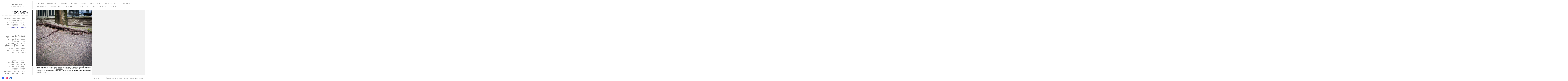

--- FILE ---
content_type: text/html; charset=UTF-8
request_url: https://sophieloubaton.com/portfolio/la-courneuve/la-courneuve-i
body_size: 8316
content:
<!DOCTYPE html>
<html lang="fr-FR" class="horizontal-page">
<head>
<meta charset="UTF-8" />
<meta name="viewport" content="width=device-width, initial-scale=1, maximum-scale=1, user-scalable=no, viewport-fit=cover" />
<meta http-equiv="X-UA-Compatible" content="IE=Edge,chrome=1">
<link rel="profile" href="http://gmpg.org/xfn/11" />
<link rel="pingback" href="https://sophieloubaton.com/site2/xmlrpc.php" />
<!-- <link href="https://fonts.googleapis.com/css?family=Lato:300,400,700|Merriweather" rel="stylesheet"> -->
<!--[if lt IE 9]>
<script src="https://sophieloubaton.com/site2/wp-content/themes/fluxus/js/html5.js" type="text/javascript"></script>
<link rel="stylesheet" href="https://sophieloubaton.com/site2/wp-content/themes/fluxus/css/ie.css" type="text/css" media="all" />
<script type="text/javascript">window.oldie = true;</script>
<![endif]-->
<title>la courneuve I _ soulèvements &#8211; www.sophieloubaton.com/</title>
<meta name='robots' content='max-image-preview:large' />
	<style>img:is([sizes="auto" i], [sizes^="auto," i]) { contain-intrinsic-size: 3000px 1500px }</style>
	<link rel='dns-prefetch' href='//fonts.googleapis.com' />
<link rel="alternate" type="application/rss+xml" title="www.sophieloubaton.com/ &raquo; Flux" href="https://sophieloubaton.com/feed" />
<link rel="alternate" type="application/rss+xml" title="www.sophieloubaton.com/ &raquo; Flux des commentaires" href="https://sophieloubaton.com/comments/feed" />
<script>
window._wpemojiSettings = {"baseUrl":"https:\/\/s.w.org\/images\/core\/emoji\/16.0.1\/72x72\/","ext":".png","svgUrl":"https:\/\/s.w.org\/images\/core\/emoji\/16.0.1\/svg\/","svgExt":".svg","source":{"concatemoji":"https:\/\/sophieloubaton.com\/site2\/wp-includes\/js\/wp-emoji-release.min.js?ver=8fab71"}};
/*! This file is auto-generated */
!function(s,n){var o,i,e;function c(e){try{var t={supportTests:e,timestamp:(new Date).valueOf()};sessionStorage.setItem(o,JSON.stringify(t))}catch(e){}}function p(e,t,n){e.clearRect(0,0,e.canvas.width,e.canvas.height),e.fillText(t,0,0);var t=new Uint32Array(e.getImageData(0,0,e.canvas.width,e.canvas.height).data),a=(e.clearRect(0,0,e.canvas.width,e.canvas.height),e.fillText(n,0,0),new Uint32Array(e.getImageData(0,0,e.canvas.width,e.canvas.height).data));return t.every(function(e,t){return e===a[t]})}function u(e,t){e.clearRect(0,0,e.canvas.width,e.canvas.height),e.fillText(t,0,0);for(var n=e.getImageData(16,16,1,1),a=0;a<n.data.length;a++)if(0!==n.data[a])return!1;return!0}function f(e,t,n,a){switch(t){case"flag":return n(e,"\ud83c\udff3\ufe0f\u200d\u26a7\ufe0f","\ud83c\udff3\ufe0f\u200b\u26a7\ufe0f")?!1:!n(e,"\ud83c\udde8\ud83c\uddf6","\ud83c\udde8\u200b\ud83c\uddf6")&&!n(e,"\ud83c\udff4\udb40\udc67\udb40\udc62\udb40\udc65\udb40\udc6e\udb40\udc67\udb40\udc7f","\ud83c\udff4\u200b\udb40\udc67\u200b\udb40\udc62\u200b\udb40\udc65\u200b\udb40\udc6e\u200b\udb40\udc67\u200b\udb40\udc7f");case"emoji":return!a(e,"\ud83e\udedf")}return!1}function g(e,t,n,a){var r="undefined"!=typeof WorkerGlobalScope&&self instanceof WorkerGlobalScope?new OffscreenCanvas(300,150):s.createElement("canvas"),o=r.getContext("2d",{willReadFrequently:!0}),i=(o.textBaseline="top",o.font="600 32px Arial",{});return e.forEach(function(e){i[e]=t(o,e,n,a)}),i}function t(e){var t=s.createElement("script");t.src=e,t.defer=!0,s.head.appendChild(t)}"undefined"!=typeof Promise&&(o="wpEmojiSettingsSupports",i=["flag","emoji"],n.supports={everything:!0,everythingExceptFlag:!0},e=new Promise(function(e){s.addEventListener("DOMContentLoaded",e,{once:!0})}),new Promise(function(t){var n=function(){try{var e=JSON.parse(sessionStorage.getItem(o));if("object"==typeof e&&"number"==typeof e.timestamp&&(new Date).valueOf()<e.timestamp+604800&&"object"==typeof e.supportTests)return e.supportTests}catch(e){}return null}();if(!n){if("undefined"!=typeof Worker&&"undefined"!=typeof OffscreenCanvas&&"undefined"!=typeof URL&&URL.createObjectURL&&"undefined"!=typeof Blob)try{var e="postMessage("+g.toString()+"("+[JSON.stringify(i),f.toString(),p.toString(),u.toString()].join(",")+"));",a=new Blob([e],{type:"text/javascript"}),r=new Worker(URL.createObjectURL(a),{name:"wpTestEmojiSupports"});return void(r.onmessage=function(e){c(n=e.data),r.terminate(),t(n)})}catch(e){}c(n=g(i,f,p,u))}t(n)}).then(function(e){for(var t in e)n.supports[t]=e[t],n.supports.everything=n.supports.everything&&n.supports[t],"flag"!==t&&(n.supports.everythingExceptFlag=n.supports.everythingExceptFlag&&n.supports[t]);n.supports.everythingExceptFlag=n.supports.everythingExceptFlag&&!n.supports.flag,n.DOMReady=!1,n.readyCallback=function(){n.DOMReady=!0}}).then(function(){return e}).then(function(){var e;n.supports.everything||(n.readyCallback(),(e=n.source||{}).concatemoji?t(e.concatemoji):e.wpemoji&&e.twemoji&&(t(e.twemoji),t(e.wpemoji)))}))}((window,document),window._wpemojiSettings);
</script>
<style id='wp-emoji-styles-inline-css'>

	img.wp-smiley, img.emoji {
		display: inline !important;
		border: none !important;
		box-shadow: none !important;
		height: 1em !important;
		width: 1em !important;
		margin: 0 0.07em !important;
		vertical-align: -0.1em !important;
		background: none !important;
		padding: 0 !important;
	}
</style>
<link rel='stylesheet' id='wp-block-library-css' href='https://sophieloubaton.com/site2/wp-includes/css/dist/block-library/style.min.css?ver=8fab71' media='all' />
<style id='classic-theme-styles-inline-css'>
/*! This file is auto-generated */
.wp-block-button__link{color:#fff;background-color:#32373c;border-radius:9999px;box-shadow:none;text-decoration:none;padding:calc(.667em + 2px) calc(1.333em + 2px);font-size:1.125em}.wp-block-file__button{background:#32373c;color:#fff;text-decoration:none}
</style>
<style id='global-styles-inline-css'>
:root{--wp--preset--aspect-ratio--square: 1;--wp--preset--aspect-ratio--4-3: 4/3;--wp--preset--aspect-ratio--3-4: 3/4;--wp--preset--aspect-ratio--3-2: 3/2;--wp--preset--aspect-ratio--2-3: 2/3;--wp--preset--aspect-ratio--16-9: 16/9;--wp--preset--aspect-ratio--9-16: 9/16;--wp--preset--color--black: #000000;--wp--preset--color--cyan-bluish-gray: #abb8c3;--wp--preset--color--white: #ffffff;--wp--preset--color--pale-pink: #f78da7;--wp--preset--color--vivid-red: #cf2e2e;--wp--preset--color--luminous-vivid-orange: #ff6900;--wp--preset--color--luminous-vivid-amber: #fcb900;--wp--preset--color--light-green-cyan: #7bdcb5;--wp--preset--color--vivid-green-cyan: #00d084;--wp--preset--color--pale-cyan-blue: #8ed1fc;--wp--preset--color--vivid-cyan-blue: #0693e3;--wp--preset--color--vivid-purple: #9b51e0;--wp--preset--gradient--vivid-cyan-blue-to-vivid-purple: linear-gradient(135deg,rgba(6,147,227,1) 0%,rgb(155,81,224) 100%);--wp--preset--gradient--light-green-cyan-to-vivid-green-cyan: linear-gradient(135deg,rgb(122,220,180) 0%,rgb(0,208,130) 100%);--wp--preset--gradient--luminous-vivid-amber-to-luminous-vivid-orange: linear-gradient(135deg,rgba(252,185,0,1) 0%,rgba(255,105,0,1) 100%);--wp--preset--gradient--luminous-vivid-orange-to-vivid-red: linear-gradient(135deg,rgba(255,105,0,1) 0%,rgb(207,46,46) 100%);--wp--preset--gradient--very-light-gray-to-cyan-bluish-gray: linear-gradient(135deg,rgb(238,238,238) 0%,rgb(169,184,195) 100%);--wp--preset--gradient--cool-to-warm-spectrum: linear-gradient(135deg,rgb(74,234,220) 0%,rgb(151,120,209) 20%,rgb(207,42,186) 40%,rgb(238,44,130) 60%,rgb(251,105,98) 80%,rgb(254,248,76) 100%);--wp--preset--gradient--blush-light-purple: linear-gradient(135deg,rgb(255,206,236) 0%,rgb(152,150,240) 100%);--wp--preset--gradient--blush-bordeaux: linear-gradient(135deg,rgb(254,205,165) 0%,rgb(254,45,45) 50%,rgb(107,0,62) 100%);--wp--preset--gradient--luminous-dusk: linear-gradient(135deg,rgb(255,203,112) 0%,rgb(199,81,192) 50%,rgb(65,88,208) 100%);--wp--preset--gradient--pale-ocean: linear-gradient(135deg,rgb(255,245,203) 0%,rgb(182,227,212) 50%,rgb(51,167,181) 100%);--wp--preset--gradient--electric-grass: linear-gradient(135deg,rgb(202,248,128) 0%,rgb(113,206,126) 100%);--wp--preset--gradient--midnight: linear-gradient(135deg,rgb(2,3,129) 0%,rgb(40,116,252) 100%);--wp--preset--font-size--small: 13px;--wp--preset--font-size--medium: 20px;--wp--preset--font-size--large: 36px;--wp--preset--font-size--x-large: 42px;--wp--preset--spacing--20: 0.44rem;--wp--preset--spacing--30: 0.67rem;--wp--preset--spacing--40: 1rem;--wp--preset--spacing--50: 1.5rem;--wp--preset--spacing--60: 2.25rem;--wp--preset--spacing--70: 3.38rem;--wp--preset--spacing--80: 5.06rem;--wp--preset--shadow--natural: 6px 6px 9px rgba(0, 0, 0, 0.2);--wp--preset--shadow--deep: 12px 12px 50px rgba(0, 0, 0, 0.4);--wp--preset--shadow--sharp: 6px 6px 0px rgba(0, 0, 0, 0.2);--wp--preset--shadow--outlined: 6px 6px 0px -3px rgba(255, 255, 255, 1), 6px 6px rgba(0, 0, 0, 1);--wp--preset--shadow--crisp: 6px 6px 0px rgba(0, 0, 0, 1);}:where(.is-layout-flex){gap: 0.5em;}:where(.is-layout-grid){gap: 0.5em;}body .is-layout-flex{display: flex;}.is-layout-flex{flex-wrap: wrap;align-items: center;}.is-layout-flex > :is(*, div){margin: 0;}body .is-layout-grid{display: grid;}.is-layout-grid > :is(*, div){margin: 0;}:where(.wp-block-columns.is-layout-flex){gap: 2em;}:where(.wp-block-columns.is-layout-grid){gap: 2em;}:where(.wp-block-post-template.is-layout-flex){gap: 1.25em;}:where(.wp-block-post-template.is-layout-grid){gap: 1.25em;}.has-black-color{color: var(--wp--preset--color--black) !important;}.has-cyan-bluish-gray-color{color: var(--wp--preset--color--cyan-bluish-gray) !important;}.has-white-color{color: var(--wp--preset--color--white) !important;}.has-pale-pink-color{color: var(--wp--preset--color--pale-pink) !important;}.has-vivid-red-color{color: var(--wp--preset--color--vivid-red) !important;}.has-luminous-vivid-orange-color{color: var(--wp--preset--color--luminous-vivid-orange) !important;}.has-luminous-vivid-amber-color{color: var(--wp--preset--color--luminous-vivid-amber) !important;}.has-light-green-cyan-color{color: var(--wp--preset--color--light-green-cyan) !important;}.has-vivid-green-cyan-color{color: var(--wp--preset--color--vivid-green-cyan) !important;}.has-pale-cyan-blue-color{color: var(--wp--preset--color--pale-cyan-blue) !important;}.has-vivid-cyan-blue-color{color: var(--wp--preset--color--vivid-cyan-blue) !important;}.has-vivid-purple-color{color: var(--wp--preset--color--vivid-purple) !important;}.has-black-background-color{background-color: var(--wp--preset--color--black) !important;}.has-cyan-bluish-gray-background-color{background-color: var(--wp--preset--color--cyan-bluish-gray) !important;}.has-white-background-color{background-color: var(--wp--preset--color--white) !important;}.has-pale-pink-background-color{background-color: var(--wp--preset--color--pale-pink) !important;}.has-vivid-red-background-color{background-color: var(--wp--preset--color--vivid-red) !important;}.has-luminous-vivid-orange-background-color{background-color: var(--wp--preset--color--luminous-vivid-orange) !important;}.has-luminous-vivid-amber-background-color{background-color: var(--wp--preset--color--luminous-vivid-amber) !important;}.has-light-green-cyan-background-color{background-color: var(--wp--preset--color--light-green-cyan) !important;}.has-vivid-green-cyan-background-color{background-color: var(--wp--preset--color--vivid-green-cyan) !important;}.has-pale-cyan-blue-background-color{background-color: var(--wp--preset--color--pale-cyan-blue) !important;}.has-vivid-cyan-blue-background-color{background-color: var(--wp--preset--color--vivid-cyan-blue) !important;}.has-vivid-purple-background-color{background-color: var(--wp--preset--color--vivid-purple) !important;}.has-black-border-color{border-color: var(--wp--preset--color--black) !important;}.has-cyan-bluish-gray-border-color{border-color: var(--wp--preset--color--cyan-bluish-gray) !important;}.has-white-border-color{border-color: var(--wp--preset--color--white) !important;}.has-pale-pink-border-color{border-color: var(--wp--preset--color--pale-pink) !important;}.has-vivid-red-border-color{border-color: var(--wp--preset--color--vivid-red) !important;}.has-luminous-vivid-orange-border-color{border-color: var(--wp--preset--color--luminous-vivid-orange) !important;}.has-luminous-vivid-amber-border-color{border-color: var(--wp--preset--color--luminous-vivid-amber) !important;}.has-light-green-cyan-border-color{border-color: var(--wp--preset--color--light-green-cyan) !important;}.has-vivid-green-cyan-border-color{border-color: var(--wp--preset--color--vivid-green-cyan) !important;}.has-pale-cyan-blue-border-color{border-color: var(--wp--preset--color--pale-cyan-blue) !important;}.has-vivid-cyan-blue-border-color{border-color: var(--wp--preset--color--vivid-cyan-blue) !important;}.has-vivid-purple-border-color{border-color: var(--wp--preset--color--vivid-purple) !important;}.has-vivid-cyan-blue-to-vivid-purple-gradient-background{background: var(--wp--preset--gradient--vivid-cyan-blue-to-vivid-purple) !important;}.has-light-green-cyan-to-vivid-green-cyan-gradient-background{background: var(--wp--preset--gradient--light-green-cyan-to-vivid-green-cyan) !important;}.has-luminous-vivid-amber-to-luminous-vivid-orange-gradient-background{background: var(--wp--preset--gradient--luminous-vivid-amber-to-luminous-vivid-orange) !important;}.has-luminous-vivid-orange-to-vivid-red-gradient-background{background: var(--wp--preset--gradient--luminous-vivid-orange-to-vivid-red) !important;}.has-very-light-gray-to-cyan-bluish-gray-gradient-background{background: var(--wp--preset--gradient--very-light-gray-to-cyan-bluish-gray) !important;}.has-cool-to-warm-spectrum-gradient-background{background: var(--wp--preset--gradient--cool-to-warm-spectrum) !important;}.has-blush-light-purple-gradient-background{background: var(--wp--preset--gradient--blush-light-purple) !important;}.has-blush-bordeaux-gradient-background{background: var(--wp--preset--gradient--blush-bordeaux) !important;}.has-luminous-dusk-gradient-background{background: var(--wp--preset--gradient--luminous-dusk) !important;}.has-pale-ocean-gradient-background{background: var(--wp--preset--gradient--pale-ocean) !important;}.has-electric-grass-gradient-background{background: var(--wp--preset--gradient--electric-grass) !important;}.has-midnight-gradient-background{background: var(--wp--preset--gradient--midnight) !important;}.has-small-font-size{font-size: var(--wp--preset--font-size--small) !important;}.has-medium-font-size{font-size: var(--wp--preset--font-size--medium) !important;}.has-large-font-size{font-size: var(--wp--preset--font-size--large) !important;}.has-x-large-font-size{font-size: var(--wp--preset--font-size--x-large) !important;}
:where(.wp-block-post-template.is-layout-flex){gap: 1.25em;}:where(.wp-block-post-template.is-layout-grid){gap: 1.25em;}
:where(.wp-block-columns.is-layout-flex){gap: 2em;}:where(.wp-block-columns.is-layout-grid){gap: 2em;}
:root :where(.wp-block-pullquote){font-size: 1.5em;line-height: 1.6;}
</style>
<link rel='stylesheet' id='contact-form-7-css' href='https://sophieloubaton.com/site2/wp-content/plugins/contact-form-7/includes/css/styles.css?ver=5.7.7' media='all' />
<link rel='stylesheet' id='wpm-fluxus-style-css' href='https://sophieloubaton.com/site2/wp-content/themes/fluxus/style.css?ver=8fab71' media='all' />
<link rel='stylesheet' id='fluxus-normalize-css' href='https://sophieloubaton.com/site2/wp-content/themes/fluxus/css/normalize.css?ver=1.9.1' media='all' />
<link rel='stylesheet' id='fluxus-global-css' href='https://sophieloubaton.com/site2/wp-content/themes/fluxus/css/global.css?ver=1.9.1' media='all' />
<link rel='stylesheet' id='fluxus-fonts-css' href='//fonts.googleapis.com/css?family=Lato:300,400,700|Merriweather' media='screen' />
<link rel='stylesheet' id='fluxus-icons-css' href='https://sophieloubaton.com/site2/wp-content/themes/fluxus/css/icomoon.css?ver=1.9.1' media='all' />
<link rel='stylesheet' id='fluxus-style-css' href='https://sophieloubaton.com/site2/wp-content/themes/fluxus/style.css?ver=1.9.1' media='all' />
<link rel='stylesheet' id='fluxus-responsive-css' href='https://sophieloubaton.com/site2/wp-content/themes/fluxus/css/responsive.css?ver=1.9.1' media='all' />
<link rel='stylesheet' id='fluxus-customizer-css' href='https://sophieloubaton.com/site2/wp-content/uploads/fluxus-customize.css?ver=20210124160058' media='all' />
<link rel='stylesheet' id='plyr-css' href='https://sophieloubaton.com/site2/wp-content/themes/fluxus/js/libs/plyr/plyr.css?ver=1.9.1' media='all' />
<link rel='stylesheet' id='fluxus-user-css' href='https://sophieloubaton.com/site2/wp-content/themes/fluxus/user.css?ver=1.0' media='all' />
<script src="https://sophieloubaton.com/site2/wp-includes/js/jquery/jquery.min.js?ver=3.7.1" id="jquery-core-js"></script>
<script src="https://sophieloubaton.com/site2/wp-includes/js/jquery/jquery-migrate.min.js?ver=3.4.1" id="jquery-migrate-js"></script>
<link rel="https://api.w.org/" href="https://sophieloubaton.com/wp-json/" /><link rel="EditURI" type="application/rsd+xml" title="RSD" href="https://sophieloubaton.com/site2/xmlrpc.php?rsd" />

<link rel="canonical" href="https://sophieloubaton.com/portfolio/la-courneuve/la-courneuve-i" />
<link rel='shortlink' href='https://sophieloubaton.com/?p=8265' />
<link rel="alternate" title="oEmbed (JSON)" type="application/json+oembed" href="https://sophieloubaton.com/wp-json/oembed/1.0/embed?url=https%3A%2F%2Fsophieloubaton.com%2Fportfolio%2Fla-courneuve%2Fla-courneuve-i" />
<link rel="alternate" title="oEmbed (XML)" type="text/xml+oembed" href="https://sophieloubaton.com/wp-json/oembed/1.0/embed?url=https%3A%2F%2Fsophieloubaton.com%2Fportfolio%2Fla-courneuve%2Fla-courneuve-i&#038;format=xml" />

		<!-- GA Google Analytics @ https://m0n.co/ga -->
		<script>
			(function(i,s,o,g,r,a,m){i['GoogleAnalyticsObject']=r;i[r]=i[r]||function(){
			(i[r].q=i[r].q||[]).push(arguments)},i[r].l=1*new Date();a=s.createElement(o),
			m=s.getElementsByTagName(o)[0];a.async=1;a.src=g;m.parentNode.insertBefore(a,m)
			})(window,document,'script','https://www.google-analytics.com/analytics.js','ga');
			ga('create', 'UA-2893360-1', 'auto');
			ga('send', 'pageview');
		</script>

	<link rel="icon" href="https://sophieloubaton.com/site2/wp-content/uploads/2014/06/00hp_logofondgris3terV6-90x90.png" sizes="32x32" />
<link rel="icon" href="https://sophieloubaton.com/site2/wp-content/uploads/2014/06/00hp_logofondgris3terV6.png" sizes="192x192" />
<link rel="apple-touch-icon" href="https://sophieloubaton.com/site2/wp-content/uploads/2014/06/00hp_logofondgris3terV6.png" />
<meta name="msapplication-TileImage" content="https://sophieloubaton.com/site2/wp-content/uploads/2014/06/00hp_logofondgris3terV6.png" />
		<style id="wp-custom-css">
			

.horizontal-content__item {
    margin-right: 100px;
}

pre {
 font-family:'Courier', monospace;
}

.captioned-media__caption{
	text-align: justify;
}

.sidebar .title {
    padding-bottom: 15px;
    font-size: 15px;
}

.entry-title{
	font-size: 15px;
}
		</style>
		</head>
<body class="wp-singular fluxus_portfolio-template-default single single-fluxus_portfolio postid-8265 wp-theme-fluxus wp-child-theme-fluxus-theme-enfants">
<div id="page-wrapper">
  <header class="site-header js-site-header">
    <div class="site-header__inner">
            <div class="logo-container col-auto">
        <a class="site-logo js-site-logo" href="https://sophieloubaton.com/" title="www.sophieloubaton.com/" rel="home">
          <img src="https://sophieloubaton.com/site2/wp-content/uploads/2014/06/logo_2.jpg" height="18" alt="www.sophieloubaton.com/" />
        </a>
                    <h2 class="site-description">_ photographies, etc.</h2>      </div>
      <div class="col site-navigation" data-image="">
        <div class="col">
          <nav class="primary-navigation"><ul id="menu-menu-1" class="menu"><li id="menu-item-457" class="menu-item menu-item-type-taxonomy menu-item-object-fluxus-project-type menu-item-457"><a href="https://sophieloubaton.com/portfolio/cultures">cultures</a></li>
<li id="menu-item-63" class="menu-item menu-item-type-taxonomy menu-item-object-fluxus-project-type menu-item-63"><a href="https://sophieloubaton.com/portfolio/villes-bords-peripheries">villes,bords,périphéries</a></li>
<li id="menu-item-64" class="menu-item menu-item-type-taxonomy menu-item-object-fluxus-project-type menu-item-64"><a href="https://sophieloubaton.com/portfolio/societe">société</a></li>
<li id="menu-item-17739" class="menu-item menu-item-type-taxonomy menu-item-object-fluxus-project-type menu-item-17739"><a href="https://sophieloubaton.com/portfolio/travail">travail</a></li>
<li id="menu-item-19416" class="menu-item menu-item-type-taxonomy menu-item-object-fluxus-project-type menu-item-19416"><a href="https://sophieloubaton.com/portfolio/espace-oblige">espace obligé</a></li>
<li id="menu-item-2581" class="menu-item menu-item-type-taxonomy menu-item-object-fluxus-project-type menu-item-2581"><a href="https://sophieloubaton.com/portfolio/architectures-et-chantiers">architectures</a></li>
<li id="menu-item-456" class="menu-item menu-item-type-taxonomy menu-item-object-fluxus-project-type menu-item-456"><a href="https://sophieloubaton.com/portfolio/corporate">corporate</a></li>
<li id="menu-item-68" class="menu-item menu-item-type-post_type menu-item-object-page menu-item-has-children has-children menu-item-68"><a href="https://sophieloubaton.com/home/workshops">workshops</a>
<ul class="sub-menu">
	<li id="menu-item-17451" class="menu-item menu-item-type-taxonomy menu-item-object-fluxus-project-type menu-item-17451"><a href="https://sophieloubaton.com/portfolio/saint-germain-en-laye">ELEMENTAIRE</a></li>
	<li id="menu-item-3959" class="menu-item menu-item-type-taxonomy menu-item-object-fluxus-project-type menu-item-3959"><a href="https://sophieloubaton.com/portfolio/et-ailleurs">ici et là</a></li>
	<li id="menu-item-8264" class="menu-item menu-item-type-taxonomy menu-item-object-fluxus-project-type current-fluxus_portfolio-ancestor current-menu-parent current-fluxus_portfolio-parent menu-item-8264"><a href="https://sophieloubaton.com/portfolio/la-courneuve">la courneuve</a></li>
	<li id="menu-item-2790" class="menu-item menu-item-type-taxonomy menu-item-object-fluxus-project-type menu-item-2790"><a href="https://sophieloubaton.com/portfolio/a-nanterre">à nanterre</a></li>
</ul>
</li>
<li id="menu-item-82" class="menu-item menu-item-type-post_type menu-item-object-page menu-item-has-children has-children menu-item-82"><a href="https://sophieloubaton.com/home/publications">publications</a>
<ul class="sub-menu">
	<li id="menu-item-7177" class="menu-item menu-item-type-taxonomy menu-item-object-fluxus-project-type menu-item-7177"><a href="https://sophieloubaton.com/portfolio/le-monde">presse</a></li>
	<li id="menu-item-18893" class="menu-item menu-item-type-taxonomy menu-item-object-fluxus-project-type menu-item-18893"><a href="https://sophieloubaton.com/portfolio/interviews">interviews</a></li>
</ul>
</li>
<li id="menu-item-83" class="menu-item menu-item-type-post_type menu-item-object-page menu-item-has-children has-children menu-item-83"><a href="https://sophieloubaton.com/home/archives">archives</a>
<ul class="sub-menu">
	<li id="menu-item-3519" class="menu-item menu-item-type-custom menu-item-object-custom menu-item-3519"><a href="http://hanslucas.com/sloubaton/photo">archives disponibles sur hanslucas.com</a></li>
	<li id="menu-item-4305" class="menu-item menu-item-type-custom menu-item-object-custom menu-item-4305"><a href="http://sophieloubaton.photoshelter.com/#!/index">archives disponibles sur photoshelter</a></li>
	<li id="menu-item-84600" class="menu-item menu-item-type-taxonomy menu-item-object-fluxus-project-type menu-item-has-children has-children menu-item-84600"><a href="https://sophieloubaton.com/portfolio/sujets-archives">sujets archivés</a>
	<ul class="sub-menu">
		<li id="menu-item-94763" class="menu-item menu-item-type-taxonomy menu-item-object-fluxus-project-type menu-item-94763"><a href="https://sophieloubaton.com/portfolio/archives-les-mureaux">ARCHIVES LES MUREAUX</a></li>
	</ul>
</li>
</ul>
</li>
<li id="menu-item-80" class="menu-item menu-item-type-post_type menu-item-object-page menu-item-has-children has-children menu-item-80"><a href="https://sophieloubaton.com/home/bric-a-brac">bric-à-brac</a>
<ul class="sub-menu">
	<li id="menu-item-13911" class="menu-item menu-item-type-taxonomy menu-item-object-fluxus-project-type menu-item-13911"><a href="https://sophieloubaton.com/portfolio/espace-oblige">espace obligé</a></li>
	<li id="menu-item-3569" class="menu-item menu-item-type-taxonomy menu-item-object-fluxus-project-type menu-item-3569"><a href="https://sophieloubaton.com/portfolio/tous-les-jours">brouillard journalier</a></li>
	<li id="menu-item-9508" class="menu-item menu-item-type-taxonomy menu-item-object-fluxus-project-type menu-item-9508"><a href="https://sophieloubaton.com/portfolio/multimedia">multimédia</a></li>
	<li id="menu-item-3385" class="menu-item menu-item-type-taxonomy menu-item-object-fluxus-project-type menu-item-3385"><a href="https://sophieloubaton.com/portfolio/collections">collections</a></li>
</ul>
</li>
<li id="menu-item-10336" class="menu-item menu-item-type-taxonomy menu-item-object-fluxus-project-type menu-item-10336"><a href="https://sophieloubaton.com/portfolio/tous-nos-voeux">TOUS NOS VOEUX</a></li>
<li id="menu-item-487" class="menu-item menu-item-type-post_type menu-item-object-page menu-item-has-children has-children menu-item-487"><a href="https://sophieloubaton.com/home/qui-suis-je-2">sophie ?</a>
<ul class="sub-menu">
	<li id="menu-item-495" class="menu-item menu-item-type-post_type menu-item-object-fluxus_portfolio menu-item-495"><a href="https://sophieloubaton.com/portfolio/qui-suis-je/488">>>> 1994</a></li>
	<li id="menu-item-511" class="menu-item menu-item-type-post_type menu-item-object-fluxus_portfolio menu-item-511"><a href="https://sophieloubaton.com/portfolio/qui-suis-je/1994">1994 >>></a></li>
	<li id="menu-item-3956" class="menu-item menu-item-type-post_type menu-item-object-page menu-item-3956"><a href="https://sophieloubaton.com/home/qui-suis-je">contact=</a></li>
</ul>
</li>
</ul></nav>        </div>
              </div>
    </div>
  </header>
  <div id="main" class="site site--has-sidebar">        <div id="content" class="site-content">
            <article class="js-portfolio-single portfolio-single--onclick-disabled horizontal-content"><figure  class="horizontal-content__item js-horizontal-content__item js-global-nav-item">                    <div class="horizontal-media js-horizontal-media aspect aspect--image" data-type="image" data-src="https://sophieloubaton.com/site2/wp-content/uploads/2017/05/SLOUBATON_170109_003HDtext.jpg">
                        <div class="aspect__media">
                                                            <img data-src="https://sophieloubaton.com/site2/wp-content/uploads/2017/05/SLOUBATON_170109_003HDtext.jpg" data-srcset="https://sophieloubaton.com/site2/wp-content/uploads/2017/05/SLOUBATON_170109_003HDtext.jpg 1094w, https://sophieloubaton.com/site2/wp-content/uploads/2017/05/SLOUBATON_170109_003HDtext-256x300.jpg 256w, https://sophieloubaton.com/site2/wp-content/uploads/2017/05/SLOUBATON_170109_003HDtext-280x328.jpg 280w, https://sophieloubaton.com/site2/wp-content/uploads/2017/05/SLOUBATON_170109_003HDtext-561x656.jpg 561w" data-sizes="auto" class="js-lightbox-media lazyload" alt="" data-width="1094" data-height="1280" />
                                                        </div>
                        <img src="https://sophieloubaton.com/site2/wp-content/themes/fluxus/images/16-9.png" style="aspect-ratio: 1094 / 1280" class="aspect__placeholder" />
                                            </div></figure><figure  class="horizontal-content__item js-horizontal-content__item js-global-nav-item">                    <div class="horizontal-media js-horizontal-media aspect aspect--image" data-type="image" data-src="https://sophieloubaton.com/site2/wp-content/uploads/2017/05/SLOUBATON_170113_018HDtxt.jpg">
                        <div class="aspect__media">
                                                            <img data-src="https://sophieloubaton.com/site2/wp-content/uploads/2017/05/SLOUBATON_170113_018HDtxt.jpg" data-srcset="https://sophieloubaton.com/site2/wp-content/uploads/2017/05/SLOUBATON_170113_018HDtxt.jpg 1094w, https://sophieloubaton.com/site2/wp-content/uploads/2017/05/SLOUBATON_170113_018HDtxt-256x300.jpg 256w, https://sophieloubaton.com/site2/wp-content/uploads/2017/05/SLOUBATON_170113_018HDtxt-280x328.jpg 280w, https://sophieloubaton.com/site2/wp-content/uploads/2017/05/SLOUBATON_170113_018HDtxt-561x656.jpg 561w" data-sizes="auto" class="js-lightbox-media lazyload" alt="" data-width="1094" data-height="1280" />
                                                        </div>
                        <img src="https://sophieloubaton.com/site2/wp-content/themes/fluxus/images/16-9.png" style="aspect-ratio: 1094 / 1280" class="aspect__placeholder" />
                                            </div></figure><figure  class="horizontal-content__item js-horizontal-content__item js-global-nav-item">                    <div class="horizontal-media js-horizontal-media aspect aspect--image" data-type="image" data-src="https://sophieloubaton.com/site2/wp-content/uploads/2017/05/SLOUBATON_170113_022HDtxt.jpg">
                        <div class="aspect__media">
                                                            <img data-src="https://sophieloubaton.com/site2/wp-content/uploads/2017/05/SLOUBATON_170113_022HDtxt.jpg" data-srcset="https://sophieloubaton.com/site2/wp-content/uploads/2017/05/SLOUBATON_170113_022HDtxt.jpg 1094w, https://sophieloubaton.com/site2/wp-content/uploads/2017/05/SLOUBATON_170113_022HDtxt-256x300.jpg 256w, https://sophieloubaton.com/site2/wp-content/uploads/2017/05/SLOUBATON_170113_022HDtxt-280x328.jpg 280w, https://sophieloubaton.com/site2/wp-content/uploads/2017/05/SLOUBATON_170113_022HDtxt-561x656.jpg 561w" data-sizes="auto" class="js-lightbox-media lazyload" alt="" data-width="1094" data-height="1280" />
                                                        </div>
                        <img src="https://sophieloubaton.com/site2/wp-content/themes/fluxus/images/16-9.png" style="aspect-ratio: 1094 / 1280" class="aspect__placeholder" />
                                            </div></figure><figure  class="horizontal-content__item js-horizontal-content__item js-global-nav-item">                    <div class="horizontal-media js-horizontal-media aspect aspect--image" data-type="image" data-src="https://sophieloubaton.com/site2/wp-content/uploads/2017/05/SLOUBATON_170113_025HDtext.jpg">
                        <div class="aspect__media">
                                                            <img data-src="https://sophieloubaton.com/site2/wp-content/uploads/2017/05/SLOUBATON_170113_025HDtext.jpg" data-srcset="https://sophieloubaton.com/site2/wp-content/uploads/2017/05/SLOUBATON_170113_025HDtext.jpg 1094w, https://sophieloubaton.com/site2/wp-content/uploads/2017/05/SLOUBATON_170113_025HDtext-256x300.jpg 256w, https://sophieloubaton.com/site2/wp-content/uploads/2017/05/SLOUBATON_170113_025HDtext-280x328.jpg 280w, https://sophieloubaton.com/site2/wp-content/uploads/2017/05/SLOUBATON_170113_025HDtext-561x656.jpg 561w" data-sizes="auto" class="js-lightbox-media lazyload" alt="" data-width="1094" data-height="1280" />
                                                        </div>
                        <img src="https://sophieloubaton.com/site2/wp-content/themes/fluxus/images/16-9.png" style="aspect-ratio: 1094 / 1280" class="aspect__placeholder" />
                                            </div></figure><figure  class="horizontal-content__item js-horizontal-content__item js-global-nav-item">                    <div class="horizontal-media js-horizontal-media aspect aspect--image" data-type="image" data-src="https://sophieloubaton.com/site2/wp-content/uploads/2017/05/SLOUBATON_170113_029HDtext.jpg">
                        <div class="aspect__media">
                                                            <img data-src="https://sophieloubaton.com/site2/wp-content/uploads/2017/05/SLOUBATON_170113_029HDtext.jpg" data-srcset="https://sophieloubaton.com/site2/wp-content/uploads/2017/05/SLOUBATON_170113_029HDtext.jpg 1094w, https://sophieloubaton.com/site2/wp-content/uploads/2017/05/SLOUBATON_170113_029HDtext-256x300.jpg 256w, https://sophieloubaton.com/site2/wp-content/uploads/2017/05/SLOUBATON_170113_029HDtext-280x328.jpg 280w, https://sophieloubaton.com/site2/wp-content/uploads/2017/05/SLOUBATON_170113_029HDtext-561x656.jpg 561w" data-sizes="auto" class="js-lightbox-media lazyload" alt="" data-width="1094" data-height="1280" />
                                                        </div>
                        <img src="https://sophieloubaton.com/site2/wp-content/themes/fluxus/images/16-9.png" style="aspect-ratio: 1094 / 1280" class="aspect__placeholder" />
                                            </div></figure><figure  class="horizontal-content__item js-horizontal-content__item js-global-nav-item">                    <div class="horizontal-media js-horizontal-media aspect aspect--image" data-type="image" data-src="https://sophieloubaton.com/site2/wp-content/uploads/2017/05/SLOUBATON_170113_045HDtext.jpg">
                        <div class="aspect__media">
                                                            <img data-src="https://sophieloubaton.com/site2/wp-content/uploads/2017/05/SLOUBATON_170113_045HDtext.jpg" data-srcset="https://sophieloubaton.com/site2/wp-content/uploads/2017/05/SLOUBATON_170113_045HDtext.jpg 1094w, https://sophieloubaton.com/site2/wp-content/uploads/2017/05/SLOUBATON_170113_045HDtext-256x300.jpg 256w, https://sophieloubaton.com/site2/wp-content/uploads/2017/05/SLOUBATON_170113_045HDtext-280x328.jpg 280w, https://sophieloubaton.com/site2/wp-content/uploads/2017/05/SLOUBATON_170113_045HDtext-561x656.jpg 561w" data-sizes="auto" class="js-lightbox-media lazyload" alt="" data-width="1094" data-height="1280" />
                                                        </div>
                        <img src="https://sophieloubaton.com/site2/wp-content/themes/fluxus/images/16-9.png" style="aspect-ratio: 1094 / 1280" class="aspect__placeholder" />
                                            </div></figure><figure  class="horizontal-content__item js-horizontal-content__item js-global-nav-item">                    <div class="horizontal-media js-horizontal-media aspect aspect--image" data-type="image" data-src="https://sophieloubaton.com/site2/wp-content/uploads/2017/05/SLOUBATON_170113_047HDtext.jpg">
                        <div class="aspect__media">
                                                            <img data-src="https://sophieloubaton.com/site2/wp-content/uploads/2017/05/SLOUBATON_170113_047HDtext.jpg" data-srcset="https://sophieloubaton.com/site2/wp-content/uploads/2017/05/SLOUBATON_170113_047HDtext.jpg 1094w, https://sophieloubaton.com/site2/wp-content/uploads/2017/05/SLOUBATON_170113_047HDtext-256x300.jpg 256w, https://sophieloubaton.com/site2/wp-content/uploads/2017/05/SLOUBATON_170113_047HDtext-280x328.jpg 280w, https://sophieloubaton.com/site2/wp-content/uploads/2017/05/SLOUBATON_170113_047HDtext-561x656.jpg 561w" data-sizes="auto" class="js-lightbox-media lazyload" alt="" data-width="1094" data-height="1280" />
                                                        </div>
                        <img src="https://sophieloubaton.com/site2/wp-content/themes/fluxus/images/16-9.png" style="aspect-ratio: 1094 / 1280" class="aspect__placeholder" />
                                            </div></figure><figure  class="horizontal-content__item js-horizontal-content__item js-global-nav-item">                    <div class="horizontal-media js-horizontal-media aspect aspect--image" data-type="image" data-src="https://sophieloubaton.com/site2/wp-content/uploads/2017/05/170113_054HDloubaton_touslesjours.jpg">
                        <div class="aspect__media">
                                                            <img data-src="https://sophieloubaton.com/site2/wp-content/uploads/2017/05/170113_054HDloubaton_touslesjours.jpg" data-srcset="https://sophieloubaton.com/site2/wp-content/uploads/2017/05/170113_054HDloubaton_touslesjours.jpg 1094w, https://sophieloubaton.com/site2/wp-content/uploads/2017/05/170113_054HDloubaton_touslesjours-256x300.jpg 256w, https://sophieloubaton.com/site2/wp-content/uploads/2017/05/170113_054HDloubaton_touslesjours-280x328.jpg 280w, https://sophieloubaton.com/site2/wp-content/uploads/2017/05/170113_054HDloubaton_touslesjours-561x656.jpg 561w" data-sizes="auto" class="js-lightbox-media lazyload" alt="" data-width="1094" data-height="1280" />
                                                        </div>
                        <img src="https://sophieloubaton.com/site2/wp-content/themes/fluxus/images/16-9.png" style="aspect-ratio: 1094 / 1280" class="aspect__placeholder" />
                                            </div></figure><figure  class="horizontal-content__item js-horizontal-content__item js-global-nav-item">                    <div class="horizontal-media js-horizontal-media aspect aspect--image" data-type="image" data-src="https://sophieloubaton.com/site2/wp-content/uploads/2017/05/SLOUBATON_170113_101HDtxt.jpg">
                        <div class="aspect__media">
                                                            <img data-src="https://sophieloubaton.com/site2/wp-content/uploads/2017/05/SLOUBATON_170113_101HDtxt.jpg" data-srcset="https://sophieloubaton.com/site2/wp-content/uploads/2017/05/SLOUBATON_170113_101HDtxt.jpg 1094w, https://sophieloubaton.com/site2/wp-content/uploads/2017/05/SLOUBATON_170113_101HDtxt-256x300.jpg 256w, https://sophieloubaton.com/site2/wp-content/uploads/2017/05/SLOUBATON_170113_101HDtxt-280x328.jpg 280w, https://sophieloubaton.com/site2/wp-content/uploads/2017/05/SLOUBATON_170113_101HDtxt-561x656.jpg 561w" data-sizes="auto" class="js-lightbox-media lazyload" alt="" data-width="1094" data-height="1280" />
                                                        </div>
                        <img src="https://sophieloubaton.com/site2/wp-content/themes/fluxus/images/16-9.png" style="aspect-ratio: 1094 / 1280" class="aspect__placeholder" />
                                            </div></figure><figure  class="horizontal-content__item js-horizontal-content__item js-global-nav-item">                    <div class="horizontal-media js-horizontal-media aspect aspect--image" data-type="image" data-src="https://sophieloubaton.com/site2/wp-content/uploads/2017/05/SLOUBATON_170113_110HDtxt.jpg">
                        <div class="aspect__media">
                                                            <img data-src="https://sophieloubaton.com/site2/wp-content/uploads/2017/05/SLOUBATON_170113_110HDtxt.jpg" data-srcset="https://sophieloubaton.com/site2/wp-content/uploads/2017/05/SLOUBATON_170113_110HDtxt.jpg 1094w, https://sophieloubaton.com/site2/wp-content/uploads/2017/05/SLOUBATON_170113_110HDtxt-256x300.jpg 256w, https://sophieloubaton.com/site2/wp-content/uploads/2017/05/SLOUBATON_170113_110HDtxt-280x328.jpg 280w, https://sophieloubaton.com/site2/wp-content/uploads/2017/05/SLOUBATON_170113_110HDtxt-561x656.jpg 561w" data-sizes="auto" class="js-lightbox-media lazyload" alt="" data-width="1094" data-height="1280" />
                                                        </div>
                        <img src="https://sophieloubaton.com/site2/wp-content/themes/fluxus/images/16-9.png" style="aspect-ratio: 1094 / 1280" class="aspect__placeholder" />
                                            </div></figure><figure  class="horizontal-content__item js-horizontal-content__item js-global-nav-item">                    <div class="horizontal-media js-horizontal-media aspect aspect--image" data-type="image" data-src="https://sophieloubaton.com/site2/wp-content/uploads/2017/05/170113_051HDloubaton_touslesjours.jpg">
                        <div class="aspect__media">
                                                            <img data-src="https://sophieloubaton.com/site2/wp-content/uploads/2017/05/170113_051HDloubaton_touslesjours.jpg" data-srcset="https://sophieloubaton.com/site2/wp-content/uploads/2017/05/170113_051HDloubaton_touslesjours.jpg 1094w, https://sophieloubaton.com/site2/wp-content/uploads/2017/05/170113_051HDloubaton_touslesjours-256x300.jpg 256w, https://sophieloubaton.com/site2/wp-content/uploads/2017/05/170113_051HDloubaton_touslesjours-280x328.jpg 280w, https://sophieloubaton.com/site2/wp-content/uploads/2017/05/170113_051HDloubaton_touslesjours-561x656.jpg 561w" data-sizes="auto" class="js-lightbox-media lazyload" alt="" data-width="1094" data-height="1280" />
                                                        </div>
                        <img src="https://sophieloubaton.com/site2/wp-content/themes/fluxus/images/16-9.png" style="aspect-ratio: 1094 / 1280" class="aspect__placeholder" />
                                            </div></figure><figure  class="horizontal-content__item js-horizontal-content__item js-global-nav-item">                    <div class="horizontal-media js-horizontal-media aspect aspect--image" data-type="image" data-src="https://sophieloubaton.com/site2/wp-content/uploads/2017/05/SLOUBATON_20170113_145947HDtxt.jpg">
                        <div class="aspect__media">
                                                            <img data-src="https://sophieloubaton.com/site2/wp-content/uploads/2017/05/SLOUBATON_20170113_145947HDtxt.jpg" data-srcset="https://sophieloubaton.com/site2/wp-content/uploads/2017/05/SLOUBATON_20170113_145947HDtxt.jpg 1094w, https://sophieloubaton.com/site2/wp-content/uploads/2017/05/SLOUBATON_20170113_145947HDtxt-256x300.jpg 256w, https://sophieloubaton.com/site2/wp-content/uploads/2017/05/SLOUBATON_20170113_145947HDtxt-280x328.jpg 280w, https://sophieloubaton.com/site2/wp-content/uploads/2017/05/SLOUBATON_20170113_145947HDtxt-561x656.jpg 561w" data-sizes="auto" class="js-lightbox-media lazyload" alt="" data-width="1094" data-height="1280" />
                                                        </div>
                        <img src="https://sophieloubaton.com/site2/wp-content/themes/fluxus/images/16-9.png" style="aspect-ratio: 1094 / 1280" class="aspect__placeholder" />
                                            </div></figure>            </article>

        </div><div class="sidebar sidebar-portfolio-single">
        <div class="scroll-container">
        <div class="scrollbar"><div class="track"><div class="thumb"><div class="end"></div></div></div></div>
        <div class="viewport">
            <div class="overview">
                                        <hgroup>
                                                        <h1 class="title">la courneuve I _ soulèvements</h1>
                        </hgroup>                        <div class="widget">
                            <div class="textwidget"><pre><span style="color: #808080;">Atelier photo mené avec la classe de 4e5 du collège Jean Vilar de La Courneuve [93] en partenariat avec </span><span style="color: #333399;"><a style="color: #333399;" href="http://www.citoyennete-jeunesse.org" target="_blank">Citoyenneté Jeunesse
</a></span></pre>
<pre><span style="color: #808080;">pour voir la finalité de l'atelier, c'est <a href="http://sophieloubaton.com/portfolio/et-ailleurs/les-4e-5-_-college-jean-vilar-la-courneuve/" target="_blank">ici</a> . mais pour commencer par le début, le parcours culturel : visite de l'exposition Soulèvements au Jeu de Paume . conférence autour du Paysage au musée d'Orsay .</span></pre>
<pre><span style="color: #808080;">Sophie Loubaton, photographe / Laura Ronca, chargée de projet Citoyenneté Jeunesse / Marie Caroline Le Gall, professeur de Lettres / Aude Larnaudie-Eiffel, professeur d'Histoire Géographie / Audrey Bernard, professeur d'Anglais.</span></pre>
</div>
                        </div>
                                    </div>
        </div>
    </div>
</div>
</div>    <div class="site-footer-push"></div>
</div>
<footer class="site-footer js-site-footer">
    		<div class="social-networks">
							<a rel="noopener" class="icon-social icon-facebook-with-circle" href="https://www.facebook.com/sophie.loubaton?fref=photo" target="_blank" title="Facebook" rel="nofollow">
				</a>
								<a rel="noopener" class="icon-social icon-instagram-with-circle" href="https://www.instagram.com/sophieloubaton/" target="_blank" title="Instagram" rel="nofollow">
				</a>
								<a rel="noopener" class="icon-social icon-linkedin-with-circle" href="https://www.linkedin.com/in/sophie-loubaton/" target="_blank" title="Linkedin" rel="nofollow">
				</a>
						</div>
		    <div class="footer-links">
                    <div class="credits">sophie loubaton _ photographe / © 2022</div>    </div>
    <div class="nav-tip js-nav-tip">
        Use arrows <button type="button" class="nav-tip__button nav-tip__button--prev button icon-chevron-small-left js-nav-tip__prev"></button><button type="button" class="nav-tip__button nav-tip__button--next button icon-chevron-small-right js-nav-tip__next"></button> for navigation    </div>
    </footer>
<script type="speculationrules">
{"prefetch":[{"source":"document","where":{"and":[{"href_matches":"\/*"},{"not":{"href_matches":["\/site2\/wp-*.php","\/site2\/wp-admin\/*","\/site2\/wp-content\/uploads\/*","\/site2\/wp-content\/*","\/site2\/wp-content\/plugins\/*","\/site2\/wp-content\/themes\/fluxus-theme-enfants\/*","\/site2\/wp-content\/themes\/fluxus\/*","\/*\\?(.+)"]}},{"not":{"selector_matches":"a[rel~=\"nofollow\"]"}},{"not":{"selector_matches":".no-prefetch, .no-prefetch a"}}]},"eagerness":"conservative"}]}
</script>
<script src="https://sophieloubaton.com/site2/wp-content/plugins/contact-form-7/includes/swv/js/index.js?ver=5.7.7" id="swv-js"></script>
<script id="contact-form-7-js-extra">
var wpcf7 = {"api":{"root":"https:\/\/sophieloubaton.com\/wp-json\/","namespace":"contact-form-7\/v1"},"cached":"1"};
</script>
<script src="https://sophieloubaton.com/site2/wp-content/plugins/contact-form-7/includes/js/index.js?ver=5.7.7" id="contact-form-7-js"></script>
<script src="https://sophieloubaton.com/site2/wp-content/themes/fluxus/js/libs/hammer.min.js?ver=1.9.1" id="hammer-js-js"></script>
<script src="https://sophieloubaton.com/site2/wp-content/themes/fluxus/js/jquery.tinyscrollbar.js?ver=1.9.1" id="tinyscrollbar-js"></script>
<script src="https://sophieloubaton.com/site2/wp-content/themes/fluxus/js/jquery.sharrre.js?ver=1.9.1" id="sharrre-js"></script>
<script src="https://sophieloubaton.com/site2/wp-includes/js/underscore.min.js?ver=1.13.7" id="underscore-js"></script>
<script src="https://sophieloubaton.com/site2/wp-content/themes/fluxus/js/helpers.js?ver=1.9.1" id="fluxus-helpers-js"></script>
<script src="https://sophieloubaton.com/site2/wp-content/themes/fluxus/js/normalize-wheel.js?ver=1.9.1" id="normalize-wheel-js"></script>
<script src="https://sophieloubaton.com/site2/wp-content/themes/fluxus/js/utils.js?ver=1.9.1" id="fluxus-utils-js"></script>
<script src="https://sophieloubaton.com/site2/wp-content/themes/fluxus/js/jquery.fluxus-grid.js?ver=1.9.1" id="fluxus-grid-js"></script>
<script src="https://sophieloubaton.com/site2/wp-content/themes/fluxus/js/jquery.fluxus-lightbox.js?ver=1.9.1" id="fluxus-lightbox-js"></script>
<script src="https://sophieloubaton.com/site2/wp-content/themes/fluxus/js/libs/iscroll.js?ver=1.9.1" id="iscroll-js"></script>
<script src="https://sophieloubaton.com/site2/wp-content/themes/fluxus/js/burger-menu.js?ver=1.9.1" id="burger-menu-js"></script>
<script src="https://sophieloubaton.com/site2/wp-content/themes/fluxus/js/fastclick.js?ver=1.9.1" id="fastclick-js"></script>
<script src="https://sophieloubaton.com/site2/wp-content/themes/fluxus/js/main.js?ver=1.9.1" id="fluxus-js"></script>
<script src="https://sophieloubaton.com/site2/wp-content/themes/fluxus/js/libs/lazysizes/lazysizes.min.js?ver=1.9.1" id="lazysizes-js"></script>
<script src="https://sophieloubaton.com/site2/wp-content/themes/fluxus/js/libs/lazysizes/ls.respimg.min.js?ver=1.9.1" id="lazysizes-srcset-js"></script>
<script src="https://sophieloubaton.com/site2/wp-content/themes/fluxus/user.js?ver=1.0" id="fluxus-user-js"></script>
<script src="https://sophieloubaton.com/site2/wp-content/themes/fluxus/js/libs/plyr/plyr.min.js?ver=1.9.1" id="plyr-js"></script>
</body>
</html>


--- FILE ---
content_type: text/css
request_url: https://sophieloubaton.com/site2/wp-content/uploads/fluxus-customize.css?ver=20210124160058
body_size: 374
content:
.site-navigation .active > a,
.site-navigation .current-menu-item > a,
.site-navigation .current-menu-item > a:hover,
.site-navigation .current-menu-ancestor > a,
.site-navigation .active .current-fluxus-project-type-ancestor > a,
.site-navigation .current-menu-parent > a,
.current-fluxus_portfolio-parent > a,
.navigation-paging .paging .current,
.slide .style-default .button:hover,
.slider-navigation li a.active,
.slider-navigation li a:hover,
.page-contacts .entry-content .button,
#close-map,
.tooltip,
.fluxus-lightbox__btn,
.page-contacts .entry-content .button:hover,
#close-map:hover,
.button--accent {
  background-color: #f6ff00;
  color: #111111;
}
.button--accent:hover {
  background-color: #c5cc00;
  color: #000000;
}
.reveal-modal,
.paging .current {
  border-color: #f6ff00;
}
.tooltip:after {
  border-top-color: #f6ff00;
}
.other-projects__item--active .other-projects__item-overlay {
  background: rgba(246,255,0,0.3);
  color: #ffffff;
}
.fluxus-loading__indicator,
.fluxus-lightbox__status,
.paging .current,
.sticky-indicator,
.bypostauthor-icon:before {
  background-color: #f6ff00;
}
.entry-content blockquote:before {
  background-color: #f6ff00;
  color: #111111;
}
.swiper-pagination-bullet-active .double-circle__top {
  stroke: #f6ff00;
}


--- FILE ---
content_type: text/plain
request_url: https://www.google-analytics.com/j/collect?v=1&_v=j102&a=555264097&t=pageview&_s=1&dl=https%3A%2F%2Fsophieloubaton.com%2Fportfolio%2Fla-courneuve%2Fla-courneuve-i&ul=en-us%40posix&dt=la%20courneuve%20I%20_%20soul%C3%A8vements%20%E2%80%93%20www.sophieloubaton.com%2F&sr=1280x720&vp=1280x720&_u=IEBAAEABAAAAACAAI~&jid=946156769&gjid=483730955&cid=1882011155.1769921129&tid=UA-2893360-1&_gid=1643871754.1769921129&_r=1&_slc=1&z=974339731
body_size: -452
content:
2,cG-MW5ZR1GJXK